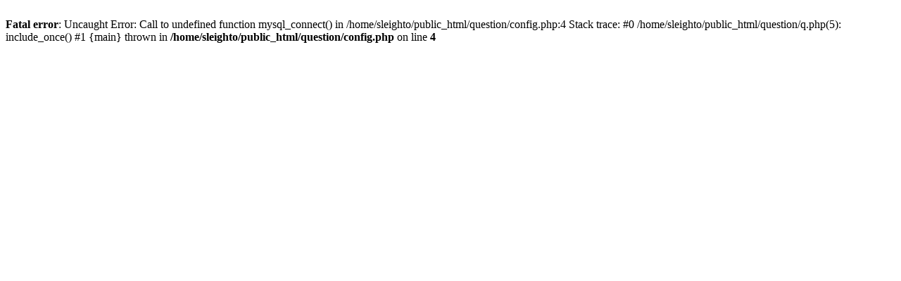

--- FILE ---
content_type: text/html; charset=UTF-8
request_url: http://sleightofmouth.ir/question/q.php?qid=pingrec0
body_size: 208
content:
<br />
<b>Fatal error</b>:  Uncaught Error: Call to undefined function mysql_connect() in /home/sleighto/public_html/question/config.php:4
Stack trace:
#0 /home/sleighto/public_html/question/q.php(5): include_once()
#1 {main}
  thrown in <b>/home/sleighto/public_html/question/config.php</b> on line <b>4</b><br />
